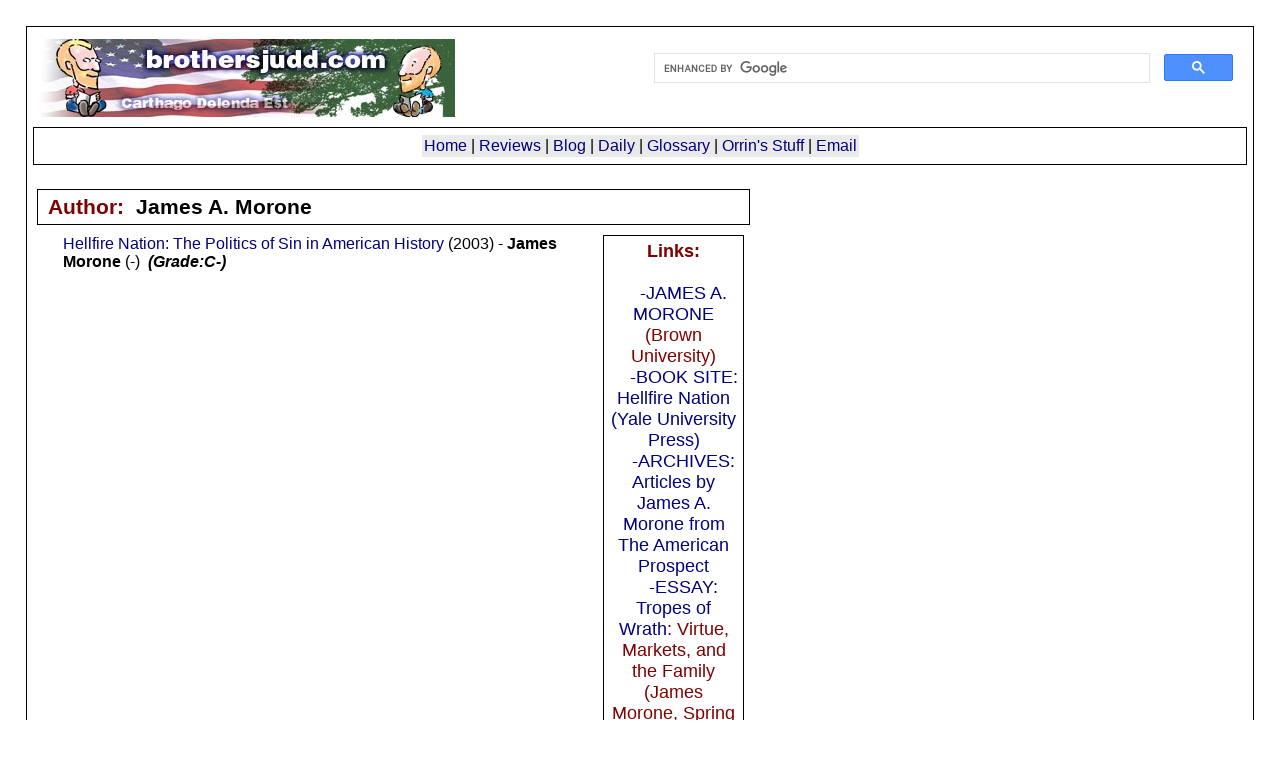

--- FILE ---
content_type: text/html;charset=UTF-8
request_url: http://www.brothersjudd.com/index.cfm/fuseaction/reviews.authlist/author_id/1112
body_size: 4491
content:

<!--  fbx_sesConverter.cfm  -->
<base href="https://www.brothersjudd.com/"><!DOCTYPE HTML PUBLIC "-//W3C//DTD HTML 4.0 Transitional//EN">
<html><head>
	<title>Books by James Morone reviewed - BrothersJudd.com</title>
	<meta name="viewport" content="width=device-width, initial-scale=1">
	<meta name="classification" content="Education">
   <meta name="description" content="BrothersJudd.com reviews books by James Morone (e.g.,Hellfire Nation: The Politics of Sin in American History - Grade:C-)">
   <meta name="keywords" content="Morone, Hellfire Nation: The Politics of Sin in American History, reviews, Brothers Judd, Orrin Judd, book reviews, conservative, authors, writers, criticism, literature">
   <meta name="author" content="The Brothers Judd">
   <meta name="reply-to" content="orrin@brothersjudd.com">
   <meta name="bulletin-text" content="The Judd Brothers Guarantee of Quality: One or both of us have read every book recommended here & we are sure that the average reader will enjoy each and every one of them.  This site contains book reviews and lists of books and authors recommended by the">
   <meta http-equiv="resource-type" content="document">
   <meta http-equiv="revisit-after" content="3 days">
   <meta http-equiv="robots" content="ALL">
   <meta http-equiv="distribution" content="Global">
   <meta http-equiv="rating" content="Safe For Kids">
   <meta http-equiv="copyright" content="Stephen and Orrin Judd">
   <meta http-equiv="language" content="en-us">

	<LINK rel="stylesheet" href="css/fbof.css">
	<LINK rel="stylesheet" href="css/nsreview.css">
	<link rel="alternate" type="application/rss+xml" title="RSS" href="http://feeds2.feedburner.com/BrothersJuddBookReviews" />
	

	
</head>

<body>
<div id="content">

	<div id="title">
	
		<div style="width: 50%;float:right;">
<script>
  (function() {
    var cx = '015594663024952274406:nmoko0mbbg8';
    var gcse = document.createElement('script');
    gcse.type = 'text/javascript';
    gcse.async = true;
    gcse.src = (document.location.protocol == 'https:' ? 'https:' : 'http:') +
        '//www.google.com/cse/cse.js?cx=' + cx;
    var s = document.getElementsByTagName('script')[0];
    s.parentNode.insertBefore(gcse, s);
  })();
</script>
<gcse:search></gcse:search>
</div>
<!-- Google CSE Search Box Ends -->
		<a href="http://www.brothersjudd.com"><img src="graphics/juddlogo.jpg" border="0" alt="BrothersJudd.com"></a></td>
	<br />
<h1><table border="0" cellspacing="2" cellpadding="2" align="center">
<tr>
    <td bgcolor="#EAEAEA">
	
	<a href="/">Home</a> |
	<a href="index.cfm/fuseaction/reviews.home">Reviews</a> |
	<a href="https://brothersjuddblog.com/">Blog</a> |
	<a href="index.cfm/fuseaction/daily.now">Daily</a> |
	<a href="index.cfm/fuseaction/static.home/page/glossary">Glossary</a> |
	<a href="index.cfm/fuseaction/static.home/page/orrinstuff">Orrin's Stuff</a> |
	<a href="mailto:orrin@brothersjudd.com">Email</a>
	
	</td>
</tr>
</table>
</h1>

	</div>

<table cellpadding="2" cellspacing="2" border="0">
	<tr>
		<td valign="top">
			 
<div itemscope itemtype="http://schema.org/Person">
	<div id="title">
	<h1>Author:&nbsp;&nbsp;<font color="#000000"><span itemprop="name">James A. Morone</span> </font></h1>
	</div>
	
	<div id="menu"> 
		<div id="menuheader" class="menus">
			<strong>Links:</strong><br><br>&nbsp;&nbsp;&nbsp; <a href=http://www.slu.edu/departments/jph/moronebio.htm>-JAMES A. MORONE</a> (Brown University)
<br>&nbsp;&nbsp;&nbsp; <a href=http://www.yale.edu/yup/books/094841.htm>-BOOK SITE: Hellfire Nation</a<> (Yale University Press)
<br>&nbsp;&nbsp;&nbsp; <a href=http://www.prospect.org/authors/morone-j.html>-ARCHIVES: Articles by James A. Morone from The American Prospect</a>
<br>&nbsp;&nbsp;&nbsp; <a href=http://www.dissentmagazine.org/menutest/articles/sp05/morone.htm>-ESSAY: Tropes of Wrath</a>: Virtue, Markets, and the Family (James Morone, Spring 2005, Dissent)

<br>&nbsp;&nbsp;&nbsp; <a href=http://www.prospect.org/print/V7/26/morone-j.html>-ESSAY: The Corrosive Politics of Virtue</a> (James A. Morone, American Prospect)
<br>&nbsp;&nbsp;&nbsp; <a href=http://www.prospect.org/print/V14/5/morone-j.html>-ESSAY: In God's Name: Past presidents have shown there's a better way to invoke God in wartime.</a> (James A. Morone, 5.1.03, American Prospect)
<br>&nbsp;&nbsp;&nbsp; <a href=http://www.prospect.org/print/V12/22/morone-j.html>-ESSAY: Cultural Phenomena: Dumbledore's Message</a> (James A. Morone, 12.17.01, American Prospect) 
<br>&nbsp;&nbsp;&nbsp; <a href=http://www.brownalumnimagazine.com/storydetail.cfm?Id=210>-ESSAY: What the Muggles Don’t Get</a>: Why Harry Potter succeeds while the morality police fail. (James Morone, July/August 2001, Brown University Alumni Magazine) 

<br>&nbsp;&nbsp;&nbsp; <a href=http://www.brown.edu/Administration/News_Bureau/Op-Eds/Morone3.html>-ESSAY: A primer on presidential trystory</a> (James A. Morone, January 1998, Brown University)
<br>&nbsp;&nbsp;&nbsp; <a href=http://www.brown.edu/Administration/News_Bureau/Op-Eds/Morone.html>-ESSAY: Mother Nature Steals the Republican's Revolution</a> (James A. Morone, February 1996, Brown University)
<br>&nbsp;&nbsp;&nbsp; <a href=http://hiru.mcmaster.ca/epc/html/evidencebasedfaq.htm>-ESSAY: Too Much Privacy? Or Not Enough? An Exchange on The Limits of Privacy</a> (James A. Morone)
<br>&nbsp;&nbsp;&nbsp; <a href=http://www.ahcpr.gov/clinic/jhppl/etzioni.htm>-ESSAY: Response to Professor James A. Morone</a> (Amitai Etzioni, George Washington University)

<br>&nbsp;&nbsp;&nbsp; <a href=http://www.nhpr.org/view_content/4865/>-AUDIO INTERVIEW: Hellfire Nation</a> (Trish Anderton, 2003-06-18, The Exchange--NHPR)
<br>&nbsp;&nbsp;&nbsp; <a href=http://www.wamu.org/kojo/shows/2003/knarc_030505.html>-AUDIO INTERVIEW: with James A. Morone</a> (Kojo Nmadi Show, 5/06/03)

<br>&nbsp;&nbsp;&nbsp; <a href=http://www.brownalumnimagazine.com/storydetail.cfm?Id=1381>-PROFILE: Taking on City Hall</a>: To students, urban politics is a subject. To political science professor James Morone, it's an obsession. (Torri Still, May/June 1998, Brown University Alumni Magazine) 

<br>&nbsp;&nbsp;&nbsp; <a href=http://www.findarticles.com/cf_0/PI/search.jhtml?magR=all+magazines&key=%22james+a.+Morone%22>-ARCHIVES: "james a. Morone"</a> (Find Articles)
<br>&nbsp;&nbsp;&nbsp; <a href=http://www.magportal.com/cgi-bin/search.cgi?b=0&q=%22james+a.+morone%22>-ARCHIVES: "james a. Morone"</a> (Mag Portal)

<br>&nbsp;&nbsp;&nbsp; <a href=http://www.washingtonpost.com/ac2/wp-dyn/A45391-2003Apr17?language=printer>-REVIEW: of Hellfire Nation: The Politics of Sin in American History by James A. Morone</a> (Chris Lehmann, Washington Post)
<br>&nbsp;&nbsp;&nbsp; <a href=http://www.nytimes.com/2003/04/09/books/09GARR.html>-REVIEW: of Hellfire Nation</a> (David J. Garrow The New York Times)
<br>&nbsp;&nbsp;&nbsp; <a href=http://www.brownalumnimagazine.com/storydetail.cfm?ID=2044>-REVIEW: of Hellfire Nation</a> (Martin E. Marty, Brown University Alumni Magazine)
<br>&nbsp;&nbsp;&nbsp; <a href=http://www.projo.com/books/content/projo_20030330_morx.22f35.html>-REVIEW: of Hellfire Nation</a> (TOM D'EVELYN, The Providence Journal)
<br>&nbsp;&nbsp;&nbsp; <a href=http://www.mapinc.org/drugnews/v03/n467/a07.html?178>-REVIEW: of Hellfire Nation</a> (David L. Beck, San Jose Mercury News)
<br>&nbsp;&nbsp;&nbsp; <a href=http://www.powells.com/review/2003_07_10.html>-REVIEW: of Hellfire Nation</a> (Jackson Lears, New Republic)
<br>&nbsp;&nbsp;&nbsp; <a href=http://www.wofford.edu/southernseen/2003archive/20030811.htm>-REVIEW: of Hellfire Nation</a> (mcgeheelt, Wofford College)
<br>&nbsp;&nbsp;&nbsp; <a href=http://www.theweeklystandard.com/login.asp?reason=denied_empty&script_name=/Content/Protected/Articles/000/000/002/693qxhlk.asp>-REVIEW: of Hellfire Nation</a> (Jean Bethke Elshtain, Weekly Standard)
<br>&nbsp;&nbsp;&nbsp; <a href=http://www.crisismagazine.com/december2003/book4.htm>-REVIEW: of Hellfire Nation</a> (John C. Chalberg, Crisis)
<br>&nbsp;&nbsp;&nbsp; <a href=http://www.townhall.com/bookclub/morone.html>-REVIEW: of Hellfire Nation</a> (Molly Gould, Townhall)
<br>&nbsp;&nbsp;&nbsp; <a href=http://www.historycooperative.org/cgi-bin/justtop.cgi?act=justtop&url=http://www.historycooperative.org/journals/ahr/109.3/br_40.html>-REVIEW: of Hellfire Nation</a> (American Historical Review)
<br>&nbsp;&nbsp;&nbsp; <a href=http://lrb.veriovps.co.uk/v25/n18/kidd01_.html>-REVIEW: of Hellfire Nation</a> (Colin Kidd, London Review of Books)
<br>&nbsp;&nbsp;&nbsp; <a href=http://www.americamagazine.org/BookReview.cfm?textID=3188&articletypeid=31&issueID=453>-REVIEW: of Hellfire Nation</a> (Thomas Murphy, S.J., America)
<br>&nbsp;&nbsp;&nbsp; <a href=http://www.findarticles.com/p/articles/mi_m1058/is_21_120/ai_110361309>-REVIEW: of Hellfire Nation</a> (David Harrington Watt, Christian Century)

<br>&nbsp;&nbsp;&nbsp; <a href=http://quinnell.us/politics/essay/morone.html>-REVIEW: of The Democratic Wish by James A. Morone</a> (The T. Rex Book Review)




		</div>
	</div> 
		<p><a href="index.cfm/fuseaction/reviews.detail/book_id/1317/Hellfire%20Nat.htm">Hellfire Nation: The Politics of Sin in American History</a> (2003) - <strong>James Morone</strong> (-)&nbsp;&nbsp;<strong><em>(Grade:C-)</em></strong><br><br></p>
</div>
</div>

		</td>
	</tr>
</table>


<br>
<div id="copyright">
		<br><br>Copyright 1998-2015 Orrin Judd<br><br>

</div>

<script type="text/javascript" src="http://www.assoc-amazon.com/s/link-enhancer?tag=juddsbookreviews"></script>
<noscript><img src="http://www.assoc-amazon.com/s/noscript?tag=juddsbookreviews" /></noscript>
<script type="text/javascript">
  var _gaq = _gaq || [];
  _gaq.push(['_setAccount', 'UA-57609-1']);
  _gaq.push(['_trackPageview']);
  (function() {
    var ga = document.createElement('script'); ga.type = 'text/javascript'; ga.async = true;
    ga.src = ('https:' == document.location.protocol ? 'https://ssl' : 'http://www') + '.google-analytics.com/ga.js';
    var s = document.getElementsByTagName('script')[0]; s.parentNode.insertBefore(ga, s);
  })();
</script> 
</body>
</html>

--- FILE ---
content_type: text/css
request_url: https://www.brothersjudd.com/css/fbof.css
body_size: 404
content:
A:link
{
	text-decoration: none;
	color: Navy;
}

A:active
{
	text-decoration: underline;
	color: #1E90FF;
}

A:visited
{
	text-decoration: none;
	color: #5F9EA0;
}

A:hover
{
	text-decoration: underline;
	color: #1E90FF;
}

A.small:link
{
	text-decoration: none;
	font-size: 8pt;
	color: Navy;
}

A.small:active
{
	text-decoration: underline;
	font-size: 8pt;
	color: #1E90FF;
}

A.small:visited
{
	text-decoration: none;
	font-size: 8pt;
	color: #233E55;
}

A.small:hover
{
	text-decoration: underline;
	font-size: 8pt;
	color: #1E90FF;
}

BODY
{
	font-family: Verdana, Geneva, Arial, Helvetica;
	font-size: 1em;
	color: Black;
	line-height: 1.1;
	margin: 0;
	border: 0;
	
}

.thText
{
	font-family : verdana;
	font-size 	: 1.1em;
	color 		: #FFFFFF;
}

.TD
{
	font-family: Verdana, Geneva, Arial, Helvetica;
	font-size: 1.1em;
	color: #47627A;
}

.username
{
	font-family: Verdana, Geneva, Arial, Helvetica;
	font-size: 1.2em;
	font-weight: bold;
	color: #47627A;
}

.pageheading
{
	font-family: Verdana, Geneva, Arial, Helvetica;
	font-size: 1.3em;
	font-style: bold;
	line-height: 1;
	color: #47627A;
	margin-bottom: 0em;
	margin-top: 0em;
}

.subHeading
{
	font-family: Verdana, Geneva, Arial, Helvetica;
	font-size: 1.2em;
	font-style: normal;
	color: black;
	margin-bottom: 0em;
	margin-top: 0em;
}

.info
{
	font-family: Verdana, Geneva, Arial, Helvetica;
	font-size: .9em;
	font-style: normal;
}

.minorText
{
	font-family: Verdana, Geneva, Arial, Helvetica;
	font-size: 8pt;
	font-style: normal;
}

.msgQuote
{
	font-family: Verdana, Geneva, Arial, Helvetica;
	font-size: .9em;
	font-style: normal;
	color : gray;
}

.error
{
	color : red;
	font-weight : bold;
}

.required
{
	color : red;
	font-weight : bold;
}

.optional
{
	color : green;
	font-weight : bold;
}



--- FILE ---
content_type: text/css
request_url: https://www.brothersjudd.com/css/nsreview.css
body_size: 644
content:
h1 {
	color: maroon;
	font-size: 1.2em;
}
	#content {
	margin-right: 2%;
	margin-left: 2%;
	margin-top: 2%;
	padding-bottom:10px;
	background: White;
	border:1px solid #000;
	text-align:left;
	padding : 12px;
}

	#copyright{
	font-style : italic;
	font-weight : bold;
	font-size : small;
	text-align : center;
	background: #E2E2E2;
	padding-bottom : 10px;
	border : 1px solid Navy;
}

	#leftcontent {
	margin-right: 2%;
	margin-left: 2%;
	margin-top: 2%;
	padding-bottom:10px;
	background: White;
	border:1px solid #000;
	text-align:left;
	padding : 12px;
}

	#leftcontent h1 {
	font-size : larger;
	text-align : center;
	color : Maroon;
}

	#rightcontent {
	float:right;
	width:30%;
	background:#fff;
	padding:5px;
	border : thin solid Black;
}
		
	#rightcontent h1 {
	font-size : large;
	text-align: center;
	color : Maroon;
}

	#title h1 {
		font-size:1.3em;
		border : thin solid Black;
		margin-top:10px;
		padding-left:10px;
		padding-right:10px;
		padding-top:5px;
		padding-bottom:5px;
}
		
	#title {
		padding:0px;
		margin-right:-6px;
		margin-left:-6px;
		width:auto
}
		
	.links {
		margin-left:50px;
		margin-right:30px;
		}
	
	#layouts {
		font-size:1.1em;
		margin-left:12px;
		}
		
	#menufooter  {
		margin-bottom:20px;
		}
		
	#menuheader {
		font-size:1.1em;
		color: maroon;
		}
	
	.menus {
		border : thin solid Black;
		background:#fff;
		color:#000;
		padding:5px;
		margin-bottom:10px;
		text-align:center;
		font-size:12px;
		}
	
	#menu {
		float:right;
		width:20%;
		max-width:240px;
		min-width:140px;
		padding:0px;
		}
		
	p,h1,h2 {
		margin-top:0px;
		margin-bottom:10px;padding:0px 20px 0px 20px;
		}
		
	h2 {
		font-size:1.2em;
		padding-top:0px;
		margin-bottom:0px;
		}
#sov {
	position:absolute;
	right:0px;
	top:0px;
}
img { outline: 0; max-width: 100%; height: auto; }
li {padding-bottom: 6px;}
